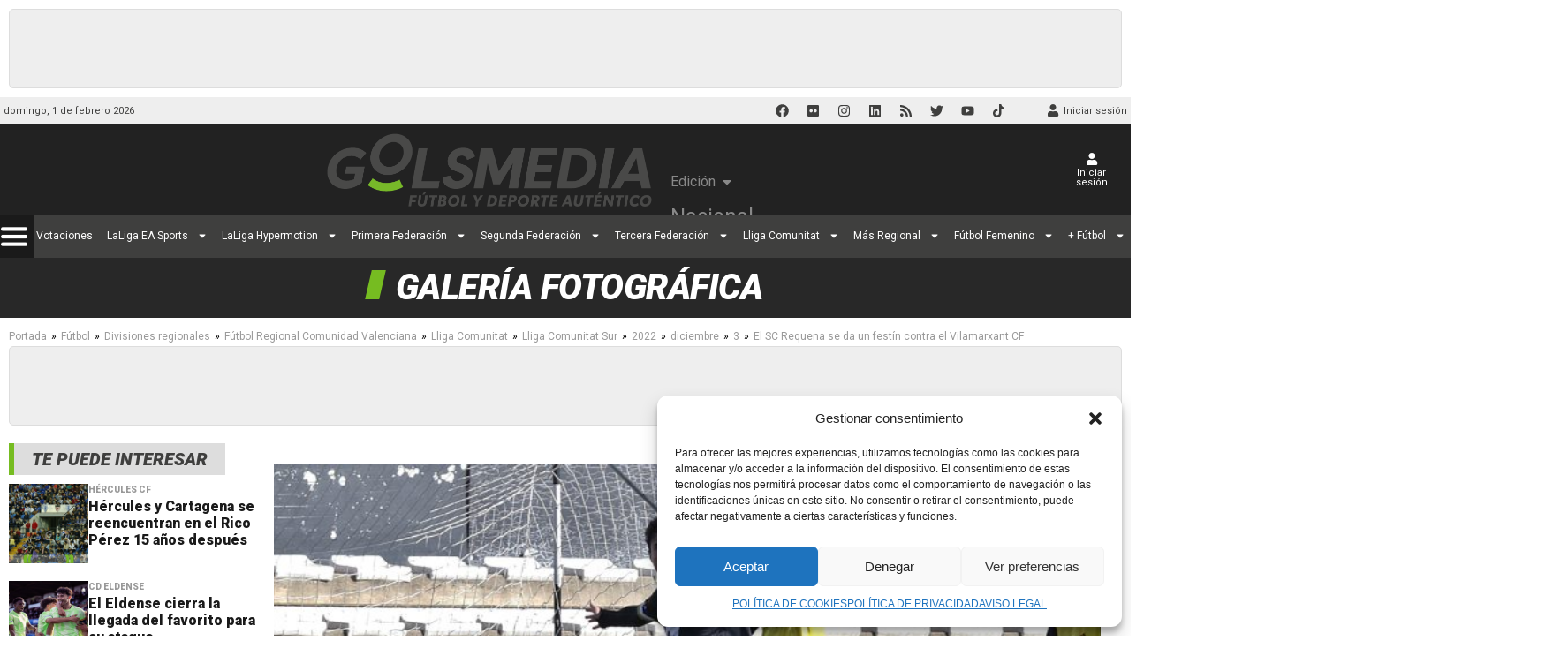

--- FILE ---
content_type: text/html; charset=utf-8
request_url: https://www.google.com/recaptcha/api2/aframe
body_size: -84
content:
<!DOCTYPE HTML><html><head><meta http-equiv="content-type" content="text/html; charset=UTF-8"></head><body><script nonce="Fw5WOCXHBvSDH-_HZfSp7w">/** Anti-fraud and anti-abuse applications only. See google.com/recaptcha */ try{var clients={'sodar':'https://pagead2.googlesyndication.com/pagead/sodar?'};window.addEventListener("message",function(a){try{if(a.source===window.parent){var b=JSON.parse(a.data);var c=clients[b['id']];if(c){var d=document.createElement('img');d.src=c+b['params']+'&rc='+(localStorage.getItem("rc::a")?sessionStorage.getItem("rc::b"):"");window.document.body.appendChild(d);sessionStorage.setItem("rc::e",parseInt(sessionStorage.getItem("rc::e")||0)+1);localStorage.setItem("rc::h",'1769908345065');}}}catch(b){}});window.parent.postMessage("_grecaptcha_ready", "*");}catch(b){}</script></body></html>

--- FILE ---
content_type: text/css; charset=utf-8
request_url: https://golsmedia.com/wp-content/uploads/elementor/css/post-544161.css?ver=1741302176
body_size: 3778
content:
.elementor-544161 .elementor-element.elementor-element-1328bbff{--display:flex;--flex-direction:row;--container-widget-width:initial;--container-widget-height:100%;--container-widget-flex-grow:1;--container-widget-align-self:stretch;--justify-content:center;--overflow:hidden;--background-transition:0.3s;}.elementor-544161 .elementor-element.elementor-element-1328bbff:not(.elementor-motion-effects-element-type-background), .elementor-544161 .elementor-element.elementor-element-1328bbff > .elementor-motion-effects-container > .elementor-motion-effects-layer{background-color:#282828;}.elementor-544161 .elementor-element.elementor-element-1328bbff, .elementor-544161 .elementor-element.elementor-element-1328bbff::before{--border-transition:0.3s;}.elementor-544161 .elementor-element.elementor-element-29e60325{--display:flex;--background-transition:0.3s;--padding-block-start:0px;--padding-block-end:0px;--padding-inline-start:0px;--padding-inline-end:0px;}.elementor-544161 .elementor-element.elementor-element-7ba18e73{text-align:center;}.elementor-544161 .elementor-element.elementor-element-7ba18e73 .elementor-heading-title{color:#FFFFFF;font-family:"Roboto", Sans-serif;font-size:40px;font-weight:900;text-transform:uppercase;font-style:italic;line-height:48px;letter-spacing:-0.5px;}.elementor-544161 .elementor-element.elementor-element-6019651d{--display:flex;--flex-direction:column;--container-widget-width:100%;--container-widget-height:initial;--container-widget-flex-grow:0;--container-widget-align-self:initial;--overflow:hidden;--background-transition:0.3s;}.elementor-544161 .elementor-element.elementor-element-70bb1a73 .jet-breadcrumbs__item > *{font-family:"Roboto", Sans-serif;font-size:12px;font-weight:400;}.elementor-544161 .elementor-element.elementor-element-70bb1a73 .jet-breadcrumbs__item-link{color:#999999;}.elementor-544161 .elementor-element.elementor-element-70bb1a73 .jet-breadcrumbs__item-link:hover{color:var( --e-global-color-accent );}.elementor-544161 .elementor-element.elementor-element-70bb1a73 .jet-breadcrumbs__item-target{color:var( --e-global-color-c37c411 );}.elementor-544161 .elementor-element.elementor-element-249acb4{--display:flex;--flex-direction:row;--container-widget-width:initial;--container-widget-height:100%;--container-widget-flex-grow:1;--container-widget-align-self:stretch;--gap:24px 24px;--flex-wrap:nowrap;--overflow:hidden;--background-transition:0.3s;}.elementor-544161 .elementor-element.elementor-element-7b6f8385{--display:flex;--flex-direction:column;--container-widget-width:100%;--container-widget-height:initial;--container-widget-flex-grow:0;--container-widget-align-self:initial;--background-transition:0.3s;--padding-block-start:0px;--padding-block-end:0px;--padding-inline-start:0px;--padding-inline-end:0px;}.elementor-544161 .elementor-element.elementor-element-84306e3 .elementor-heading-title{color:var( --e-global-color-secondary );font-family:"Roboto", Sans-serif;font-size:20px;font-weight:900;text-transform:uppercase;font-style:italic;}.elementor-544161 .elementor-element.elementor-element-84306e3 > .elementor-widget-container{padding:8px 20px 8px 20px;background-color:#DDDDDD;border-style:solid;border-width:0px 0px 0px 6px;border-color:var( --e-global-color-accent );}.elementor-544161 .elementor-element.elementor-element-84306e3{width:auto;max-width:auto;}.elementor-544161 .elementor-element.elementor-element-84306e3.elementor-element{--align-self:flex-start;}.elementor-544161 .elementor-element.elementor-element-53ea5cd > .elementor-widget-container{margin:-20px 0px 0px 0px;}.elementor-544161 .elementor-element.elementor-element-ccbe8be .elementor-heading-title{color:var( --e-global-color-secondary );font-family:"Roboto", Sans-serif;font-size:20px;font-weight:900;text-transform:uppercase;font-style:italic;}.elementor-544161 .elementor-element.elementor-element-ccbe8be > .elementor-widget-container{padding:8px 20px 8px 20px;background-color:#DDDDDD;border-style:solid;border-width:0px 0px 0px 6px;border-color:var( --e-global-color-accent );}.elementor-544161 .elementor-element.elementor-element-ccbe8be{width:auto;max-width:auto;}.elementor-544161 .elementor-element.elementor-element-ccbe8be.elementor-element{--align-self:flex-start;}.elementor-544161 .elementor-element.elementor-element-a5cee09 > .elementor-widget-container > .jet-listing-grid > .jet-listing-grid__items{--columns:1;}:is( .elementor-544161 .elementor-element.elementor-element-a5cee09 > .elementor-widget-container > .jet-listing-grid > .jet-listing-grid__items, .elementor-544161 .elementor-element.elementor-element-a5cee09 > .elementor-widget-container > .jet-listing-grid > .jet-listing-grid__slider > .jet-listing-grid__items > .slick-list > .slick-track, .elementor-544161 .elementor-element.elementor-element-a5cee09 > .elementor-widget-container > .jet-listing-grid > .jet-listing-grid__scroll-slider > .jet-listing-grid__items ) > .jet-listing-grid__item{padding-top:calc(12px / 2);padding-bottom:calc(12px / 2);}.elementor-544161 .elementor-element.elementor-element-7431996a{--display:flex;--flex-direction:column;--container-widget-width:100%;--container-widget-height:initial;--container-widget-flex-grow:0;--container-widget-align-self:initial;--gap:0px 0px;--background-transition:0.3s;--padding-block-start:0px;--padding-block-end:0px;--padding-inline-start:0px;--padding-inline-end:0px;}.elementor-544161 .elementor-element.elementor-element-474c614c{--display:flex;--flex-direction:column;--container-widget-width:100%;--container-widget-height:initial;--container-widget-flex-grow:0;--container-widget-align-self:initial;--justify-content:flex-end;--gap:6px 6px;--background-transition:0.3s;--padding-block-start:0px;--padding-block-end:0px;--padding-inline-start:0px;--padding-inline-end:0px;}.elementor-544161 .elementor-element.elementor-element-474c614c, .elementor-544161 .elementor-element.elementor-element-474c614c::before{--border-transition:0.3s;}.elementor-544161 .elementor-element.elementor-element-3603d03 > .elementor-widget-container{margin:0px 0px 24px 0px;}.elementor-544161 .elementor-element.elementor-element-66b1f3b img{width:100%;height:533px;object-fit:cover;object-position:center center;}.elementor-544161 .elementor-element.elementor-element-85f7956 .elementor-heading-title{color:#444444;font-family:"Verdana", Sans-serif;font-size:11px;font-weight:400;font-style:italic;}.elementor-544161 .elementor-element.elementor-element-85f7956 > .elementor-widget-container{margin:5px 0px 25px 0px;}.elementor-544161 .elementor-element.elementor-element-23854ac7 .elementor-heading-title{color:#FFFFFF;font-family:"Roboto", Sans-serif;font-size:50px;font-weight:900;text-shadow:0px 0px 5px rgba(0, 0, 0, 0.4);}.elementor-544161 .elementor-element.elementor-element-23854ac7 > .elementor-widget-container{padding:30px 30px 25px 30px;}body:not(.rtl) .elementor-544161 .elementor-element.elementor-element-23854ac7{left:0px;}body.rtl .elementor-544161 .elementor-element.elementor-element-23854ac7{right:0px;}.elementor-544161 .elementor-element.elementor-element-23854ac7{bottom:0px;}.elementor-544161 .elementor-element.elementor-element-2e2e37b5 .elementor-heading-title{color:#444444;font-family:"Verdana", Sans-serif;font-size:11px;font-weight:400;font-style:italic;}.elementor-544161 .elementor-element.elementor-element-2e2e37b5 > .elementor-widget-container{margin:5px 0px 25px 0px;}.elementor-544161 .elementor-element.elementor-element-78b466e > .elementor-widget-container{margin:0px 0px 24px 0px;}.elementor-544161 .elementor-element.elementor-element-54d089a2{--display:flex;--flex-direction:row;--container-widget-width:initial;--container-widget-height:100%;--container-widget-flex-grow:1;--container-widget-align-self:stretch;--gap:0px 0px;--background-transition:0.3s;--margin-block-start:30px;--margin-block-end:0px;--margin-inline-start:0px;--margin-inline-end:0px;--padding-block-start:0px;--padding-block-end:0px;--padding-inline-start:0px;--padding-inline-end:0px;}.elementor-544161 .elementor-element.elementor-element-165dffe{--display:flex;--background-transition:0.3s;--margin-block-start:0px;--margin-block-end:0px;--margin-inline-start:0px;--margin-inline-end:0px;--padding-block-start:0px;--padding-block-end:0px;--padding-inline-start:0px;--padding-inline-end:0px;}.elementor-544161 .elementor-element.elementor-element-7b291658{color:#000000;font-family:"Roboto", Sans-serif;font-size:14px;}.elementor-544161 .elementor-element.elementor-element-7b291658 > .elementor-widget-container{margin:0px 20px 0px 0px;}.elementor-544161 .elementor-element.elementor-element-50e6a2a{text-align:right;}.elementor-544161 .elementor-element.elementor-element-50e6a2a img{width:280px;}.elementor-544161 .elementor-element.elementor-element-54cb3a9c{--display:flex;--flex-direction:column;--container-widget-width:100%;--container-widget-height:initial;--container-widget-flex-grow:0;--container-widget-align-self:initial;--gap:0px 0px;--background-transition:0.3s;border-style:solid;--border-style:solid;border-width:0px 0px 0px 0px;--border-block-start-width:0px;--border-inline-end-width:0px;--border-block-end-width:0px;--border-inline-start-width:0px;border-color:#C0C0C0;--border-color:#C0C0C0;--padding-block-start:0px;--padding-block-end:10px;--padding-inline-start:10px;--padding-inline-end:10px;}.elementor-544161 .elementor-element.elementor-element-54cb3a9c, .elementor-544161 .elementor-element.elementor-element-54cb3a9c::before{--border-transition:0.3s;}.elementor-544161 .elementor-element.elementor-element-67e9cfd1{--display:flex;--gap:0px 0px;--background-transition:0.3s;--padding-block-start:0px;--padding-block-end:0px;--padding-inline-start:0px;--padding-inline-end:0px;}.elementor-544161 .elementor-element.elementor-element-57160ac2{text-align:center;}.elementor-544161 .elementor-element.elementor-element-57160ac2 img{width:120px;}.elementor-544161 .elementor-element.elementor-element-57160ac2 > .elementor-widget-container{padding:0px 0px 0px 0px;}.elementor-544161 .elementor-element.elementor-element-57160ac2:not( .elementor-widget-image ) .elementor-widget-container{-webkit-mask-image:url( https://golsmedia.com/wp-content/plugins/elementor/assets//mask-shapes/circle.svg );-webkit-mask-size:contain;-webkit-mask-position:center center;-webkit-mask-repeat:no-repeat;}.elementor-544161 .elementor-element.elementor-element-57160ac2.elementor-widget-image .elementor-widget-container img{-webkit-mask-image:url( https://golsmedia.com/wp-content/plugins/elementor/assets//mask-shapes/circle.svg );-webkit-mask-size:contain;-webkit-mask-position:center center;-webkit-mask-repeat:no-repeat;}.elementor-544161 .elementor-element.elementor-element-50eab6ef{text-align:center;}.elementor-544161 .elementor-element.elementor-element-50eab6ef .elementor-heading-title{color:var( --e-global-color-accent );font-family:"Roboto", Sans-serif;font-size:15px;font-weight:800;text-transform:uppercase;line-height:1.3em;}.elementor-544161 .elementor-element.elementor-element-50eab6ef > .elementor-widget-container{margin:8px 0px 0px 0px;}.elementor-544161 .elementor-element.elementor-element-78268776{text-align:center;}.elementor-544161 .elementor-element.elementor-element-78268776 .elementor-heading-title{color:var( --e-global-color-secondary );font-family:"Roboto", Sans-serif;font-size:15px;font-weight:700;line-height:1.3em;}.elementor-544161 .elementor-element.elementor-element-78268776 > .elementor-widget-container{margin:8px 0px 0px 0px;}.elementor-544161 .elementor-element.elementor-element-5cd5c91d{text-align:center;}.elementor-544161 .elementor-element.elementor-element-5cd5c91d .elementor-heading-title{color:var( --e-global-color-secondary );font-family:"Roboto", Sans-serif;font-size:15px;font-weight:700;line-height:1.3em;}.elementor-544161 .elementor-element.elementor-element-5cd5c91d > .elementor-widget-container{margin:8px 0px 0px 0px;}.elementor-544161 .elementor-element.elementor-element-2c9f71e0{text-align:center;}.elementor-544161 .elementor-element.elementor-element-2c9f71e0 .elementor-heading-title{color:var( --e-global-color-secondary );font-family:"Roboto", Sans-serif;font-size:15px;font-weight:700;text-transform:capitalize;line-height:1.3em;}.elementor-544161 .elementor-element.elementor-element-2c9f71e0 > .elementor-widget-container{margin:8px 0px 0px 0px;}.elementor-544161 .elementor-element.elementor-element-5264b951 .elementor-icon-list-items:not(.elementor-inline-items) .elementor-icon-list-item:not(:last-child){padding-bottom:calc(3px/2);}.elementor-544161 .elementor-element.elementor-element-5264b951 .elementor-icon-list-items:not(.elementor-inline-items) .elementor-icon-list-item:not(:first-child){margin-top:calc(3px/2);}.elementor-544161 .elementor-element.elementor-element-5264b951 .elementor-icon-list-items.elementor-inline-items .elementor-icon-list-item{margin-right:calc(3px/2);margin-left:calc(3px/2);}.elementor-544161 .elementor-element.elementor-element-5264b951 .elementor-icon-list-items.elementor-inline-items{margin-right:calc(-3px/2);margin-left:calc(-3px/2);}body.rtl .elementor-544161 .elementor-element.elementor-element-5264b951 .elementor-icon-list-items.elementor-inline-items .elementor-icon-list-item:after{left:calc(-3px/2);}body:not(.rtl) .elementor-544161 .elementor-element.elementor-element-5264b951 .elementor-icon-list-items.elementor-inline-items .elementor-icon-list-item:after{right:calc(-3px/2);}.elementor-544161 .elementor-element.elementor-element-5264b951 .elementor-icon-list-icon{width:14px;}.elementor-544161 .elementor-element.elementor-element-5264b951 .elementor-icon-list-icon i{font-size:14px;}.elementor-544161 .elementor-element.elementor-element-5264b951 .elementor-icon-list-icon svg{--e-icon-list-icon-size:14px;}.elementor-544161 .elementor-element.elementor-element-5264b951 .elementor-icon-list-item{font-family:"Roboto", Sans-serif;font-size:11px;font-weight:400;line-height:1.4em;}.elementor-544161 .elementor-element.elementor-element-5264b951 > .elementor-widget-container{margin:10px 0px 0px 0px;}.elementor-544161 .elementor-element.elementor-element-f22a545 .elementor-icon-list-items:not(.elementor-inline-items) .elementor-icon-list-item:not(:last-child){padding-bottom:calc(3px/2);}.elementor-544161 .elementor-element.elementor-element-f22a545 .elementor-icon-list-items:not(.elementor-inline-items) .elementor-icon-list-item:not(:first-child){margin-top:calc(3px/2);}.elementor-544161 .elementor-element.elementor-element-f22a545 .elementor-icon-list-items.elementor-inline-items .elementor-icon-list-item{margin-right:calc(3px/2);margin-left:calc(3px/2);}.elementor-544161 .elementor-element.elementor-element-f22a545 .elementor-icon-list-items.elementor-inline-items{margin-right:calc(-3px/2);margin-left:calc(-3px/2);}body.rtl .elementor-544161 .elementor-element.elementor-element-f22a545 .elementor-icon-list-items.elementor-inline-items .elementor-icon-list-item:after{left:calc(-3px/2);}body:not(.rtl) .elementor-544161 .elementor-element.elementor-element-f22a545 .elementor-icon-list-items.elementor-inline-items .elementor-icon-list-item:after{right:calc(-3px/2);}.elementor-544161 .elementor-element.elementor-element-f22a545 .elementor-icon-list-icon{width:14px;}.elementor-544161 .elementor-element.elementor-element-f22a545 .elementor-icon-list-icon i{font-size:14px;}.elementor-544161 .elementor-element.elementor-element-f22a545 .elementor-icon-list-icon svg{--e-icon-list-icon-size:14px;}.elementor-544161 .elementor-element.elementor-element-f22a545 .elementor-icon-list-item{font-family:"Roboto", Sans-serif;font-size:11px;font-weight:400;line-height:1.4em;}.elementor-544161 .elementor-element.elementor-element-f22a545 > .elementor-widget-container{margin:10px 0px 0px 0px;}.elementor-544161 .elementor-element.elementor-element-c06639b{--alignment:center;--grid-side-margin:10px;--grid-column-gap:10px;--grid-row-gap:10px;--grid-bottom-margin:10px;--e-share-buttons-primary-color:#EEEEEE;--e-share-buttons-secondary-color:var( --e-global-color-secondary );}.elementor-544161 .elementor-element.elementor-element-c06639b > .elementor-widget-container{margin:12px 0px 12px 0px;}.elementor-544161 .elementor-element.elementor-element-a05bd7f > .elementor-widget-container{margin:20px 0px 0px 0px;}.elementor-544161 .elementor-element.elementor-element-38c969c > .elementor-widget-container{padding:20px 0px 0px 0px;}.elementor-544161 .elementor-element.elementor-element-46e919e9 .jet-listing-dynamic-terms{text-align:left;}.elementor-544161 .elementor-element.elementor-element-46e919e9 .jet-listing-dynamic-terms__link{font-family:"Roboto", Sans-serif;font-size:10px;font-weight:700;text-transform:uppercase;background-color:#2B2B2B;color:#FFFFFF;padding:4px 8px 4px 8px;}.elementor-544161 .elementor-element.elementor-element-46e919e9 .jet-listing-dynamic-terms__link:hover{background-color:var( --e-global-color-accent );color:#FFFFFF;}.elementor-544161 .elementor-element.elementor-element-46e919e9 .jet-listing-dynamic-terms__delimiter{margin-right:5px;}.elementor-544161 .elementor-element.elementor-element-46e919e9 .jet-listing-dynamic-terms__prefix{font-family:"Roboto", Sans-serif;font-size:12px;font-weight:900;text-transform:uppercase;color:#111111;}.elementor-544161 .elementor-element.elementor-element-46e919e9 > .elementor-widget-container{margin:40px 0px 20px 0px;}.elementor-544161 .elementor-element.elementor-element-162f9364{--display:flex;--flex-direction:column;--container-widget-width:100%;--container-widget-height:initial;--container-widget-flex-grow:0;--container-widget-align-self:initial;--background-transition:0.3s;}@media(max-width:1023px){.elementor-544161 .elementor-element.elementor-element-249acb4{--flex-wrap:wrap;}.elementor-544161 .elementor-element.elementor-element-7b6f8385.e-con{--order:99999 /* order end hack */;}.elementor-544161 .elementor-element.elementor-element-a5cee09 > .elementor-widget-container > .jet-listing-grid > .jet-listing-grid__items{--columns:2;}:is( .elementor-544161 .elementor-element.elementor-element-a5cee09 > .elementor-widget-container > .jet-listing-grid > .jet-listing-grid__items, .elementor-544161 .elementor-element.elementor-element-a5cee09 > .elementor-widget-container > .jet-listing-grid > .jet-listing-grid__slider > .jet-listing-grid__items > .slick-list > .slick-track, .elementor-544161 .elementor-element.elementor-element-a5cee09 > .elementor-widget-container > .jet-listing-grid > .jet-listing-grid__scroll-slider > .jet-listing-grid__items ) > .jet-listing-grid__item{padding-left:calc(12px / 2);padding-right:calc(12px / 2);padding-top:calc(0px / 2);padding-bottom:calc(0px / 2);}:is( .elementor-544161 .elementor-element.elementor-element-a5cee09 > .elementor-widget-container > .jet-listing-grid, .elementor-544161 .elementor-element.elementor-element-a5cee09 > .elementor-widget-container > .jet-listing-grid > .jet-listing-grid__slider, .elementor-544161 .elementor-element.elementor-element-a5cee09 > .elementor-widget-container > .jet-listing-grid > .jet-listing-grid__scroll-slider ) > .jet-listing-grid__items{margin-left:calc(-12px / 2);margin-right:calc(-12px / 2);width:calc(100% + 12px);}.elementor-544161 .elementor-element.elementor-element-66b1f3b img{height:350px;}.elementor-544161 .elementor-element.elementor-element-23854ac7 .elementor-heading-title{font-size:38px;}.elementor-544161 .elementor-element.elementor-element-23854ac7 > .elementor-widget-container{padding:20px 20px 20px 20px;}.elementor-544161 .elementor-element.elementor-element-50e6a2a img{width:240px;}.elementor-544161 .elementor-element.elementor-element-54cb3a9c{--flex-direction:column;--container-widget-width:100%;--container-widget-height:initial;--container-widget-flex-grow:0;--container-widget-align-self:initial;} .elementor-544161 .elementor-element.elementor-element-c06639b{--grid-side-margin:5px;--grid-column-gap:5px;--grid-row-gap:5px;--grid-bottom-margin:5px;}}@media(max-width:767px){.elementor-544161 .elementor-element.elementor-element-7ba18e73 .elementor-heading-title{font-size:22px;line-height:1em;}.elementor-544161 .elementor-element.elementor-element-6019651d{--padding-block-start:10px;--padding-block-end:10px;--padding-inline-start:0px;--padding-inline-end:0px;}.elementor-544161 .elementor-element.elementor-element-70bb1a73 .jet-breadcrumbs__item > *{font-size:12px;line-height:1.3em;}.elementor-544161 .elementor-element.elementor-element-70bb1a73 > .elementor-widget-container{margin:0px 20px 0px 20px;}.elementor-544161 .elementor-element.elementor-element-249acb4{--padding-block-start:0px;--padding-block-end:0px;--padding-inline-start:0px;--padding-inline-end:0px;}.elementor-544161 .elementor-element.elementor-element-7b6f8385{--flex-wrap:nowrap;}.elementor-544161 .elementor-element.elementor-element-84306e3 > .elementor-widget-container{margin:0px 20px 0px 20px;}.elementor-544161 .elementor-element.elementor-element-53ea5cd > .elementor-widget-container{margin:0px 20px 0px 20px;}.elementor-544161 .elementor-element.elementor-element-ccbe8be > .elementor-widget-container{margin:0px 20px 0px 20px;}.elementor-544161 .elementor-element.elementor-element-a5cee09 > .elementor-widget-container > .jet-listing-grid > .jet-listing-grid__items{--columns:1;}:is( .elementor-544161 .elementor-element.elementor-element-a5cee09 > .elementor-widget-container > .jet-listing-grid > .jet-listing-grid__items, .elementor-544161 .elementor-element.elementor-element-a5cee09 > .elementor-widget-container > .jet-listing-grid > .jet-listing-grid__slider > .jet-listing-grid__items > .slick-list > .slick-track, .elementor-544161 .elementor-element.elementor-element-a5cee09 > .elementor-widget-container > .jet-listing-grid > .jet-listing-grid__scroll-slider > .jet-listing-grid__items ) > .jet-listing-grid__item{padding-top:calc(12px / 2);padding-bottom:calc(12px / 2);}.elementor-544161 .elementor-element.elementor-element-a5cee09 > .elementor-widget-container{margin:0px 20px 0px 20px;}.elementor-544161 .elementor-element.elementor-element-474c614c{--gap:6px 6px;}.elementor-544161 .elementor-element.elementor-element-66b1f3b img{height:220px;}.elementor-544161 .elementor-element.elementor-element-85f7956 .elementor-heading-title{line-height:1.3em;}.elementor-544161 .elementor-element.elementor-element-85f7956 > .elementor-widget-container{margin:5px 0px 5px 0px;padding:0px 20px 0px 20px;}.elementor-544161 .elementor-element.elementor-element-23854ac7 .elementor-heading-title{font-size:22px;line-height:1.3em;}.elementor-544161 .elementor-element.elementor-element-23854ac7 > .elementor-widget-container{padding:0px 20px 0px 20px;}.elementor-544161 .elementor-element.elementor-element-2e2e37b5 .elementor-heading-title{line-height:1.3em;}.elementor-544161 .elementor-element.elementor-element-2e2e37b5 > .elementor-widget-container{padding:0px 20px 0px 20px;}.elementor-544161 .elementor-element.elementor-element-54d089a2{--padding-block-start:0px;--padding-block-end:0px;--padding-inline-start:20px;--padding-inline-end:20px;}.elementor-544161 .elementor-element.elementor-element-7b291658{font-size:16px;line-height:1.5em;}.elementor-544161 .elementor-element.elementor-element-54cb3a9c{--flex-direction:row;--container-widget-width:calc( ( 1 - var( --container-widget-flex-grow ) ) * 100% );--container-widget-height:100%;--container-widget-flex-grow:1;--container-widget-align-self:stretch;--align-items:center;border-width:1px 0px 1px 0px;--border-block-start-width:1px;--border-inline-end-width:0px;--border-block-end-width:1px;--border-inline-start-width:0px;--margin-block-start:0px;--margin-block-end:12px;--margin-inline-start:0px;--margin-inline-end:0px;--padding-block-start:10px;--padding-block-end:10px;--padding-inline-start:0px;--padding-inline-end:0px;}.elementor-544161 .elementor-element.elementor-element-54cb3a9c.e-con{--order:-99999 /* order start hack */;}.elementor-544161 .elementor-element.elementor-element-67e9cfd1{--width:calc( 100% - 60px );--gap:0px 0px;}.elementor-544161 .elementor-element.elementor-element-57160ac2{text-align:left;}.elementor-544161 .elementor-element.elementor-element-57160ac2 img{width:60px;}.elementor-544161 .elementor-element.elementor-element-50eab6ef{text-align:left;width:100%;max-width:100%;}.elementor-544161 .elementor-element.elementor-element-50eab6ef > .elementor-widget-container{margin:0px 0px 0px 0px;}.elementor-544161 .elementor-element.elementor-element-78268776{text-align:left;width:100%;max-width:100%;}.elementor-544161 .elementor-element.elementor-element-78268776 > .elementor-widget-container{margin:0px 0px 0px 0px;}.elementor-544161 .elementor-element.elementor-element-5cd5c91d{text-align:left;width:100%;max-width:100%;}.elementor-544161 .elementor-element.elementor-element-5cd5c91d > .elementor-widget-container{margin:0px 0px 0px 0px;}.elementor-544161 .elementor-element.elementor-element-2c9f71e0{text-align:left;width:100%;max-width:100%;}.elementor-544161 .elementor-element.elementor-element-2c9f71e0 > .elementor-widget-container{margin:2px 0px 0px 0px;}.elementor-544161 .elementor-element.elementor-element-5264b951{width:100%;max-width:100%;}.elementor-544161 .elementor-element.elementor-element-f22a545{width:100%;max-width:100%;} .elementor-544161 .elementor-element.elementor-element-c06639b{--grid-side-margin:5px;--grid-column-gap:5px;--grid-row-gap:5px;--grid-bottom-margin:5px;}.elementor-544161 .elementor-element.elementor-element-c06639b{--grid-side-margin:5px;--grid-column-gap:5px;--grid-row-gap:5px;--grid-bottom-margin:5px;}.elementor-544161 .elementor-element.elementor-element-c06639b .elementor-share-btn{font-size:calc(0.8px * 10);}.elementor-544161 .elementor-element.elementor-element-c06639b .elementor-share-btn__icon{--e-share-buttons-icon-size:2.2em;}.elementor-544161 .elementor-element.elementor-element-c06639b > .elementor-widget-container{margin:12px 0px 0px 0px;}.elementor-544161 .elementor-element.elementor-element-46e919e9 > .elementor-widget-container{padding:0px 20px 0px 20px;}}@media(min-width:768px){.elementor-544161 .elementor-element.elementor-element-7b6f8385{--width:300px;}.elementor-544161 .elementor-element.elementor-element-7431996a{--width:calc( 100% - 324px );}.elementor-544161 .elementor-element.elementor-element-54cb3a9c{--width:220px;}}@media(max-width:1023px) and (min-width:768px){.elementor-544161 .elementor-element.elementor-element-7b6f8385{--width:100%;}.elementor-544161 .elementor-element.elementor-element-7431996a{--width:100%;}.elementor-544161 .elementor-element.elementor-element-54cb3a9c{--width:160px;}}/* Start custom CSS for heading, class: .elementor-element-7ba18e73 */.elementor-544161 .elementor-element.elementor-element-7ba18e73 .elementor-heading-title:before {content:"";
    display:inline-block;
    width: 16px;
    height: 33px;
    margin-right: 15px;
    background-color: #76bc21;
    transform: skew(-13deg);
}
@media only screen and (max-width:767px){
    .elementor-544161 .elementor-element.elementor-element-7ba18e73 .elementor-heading-title:before {content:"";
    display:inline-block;
    width: 10px;
    height: 18px;
    margin-right: 10px;
    background-color: #76bc21;
    transform: skew(-13deg);
}
}/* End custom CSS */
/* Start custom CSS for theme-post-featured-image, class: .elementor-element-66b1f3b */.elementor-544161 .elementor-element.elementor-element-66b1f3b .elementor-widget-container:before{
    content: "";
    position: absolute;
    right: 0;
    bottom: 0;
    left: 0;
    height: 200px; /* Altura de la sombra */
    background: linear-gradient(to bottom, transparent 50%, rgba(0, 0, 0, 0.8) 100%);
    
}/* End custom CSS */
/* Start custom CSS for theme-post-title, class: .elementor-element-23854ac7 */@media only screen and (max-width:767px) { 
    .elementor-544161 .elementor-element.elementor-element-23854ac7{position:relative;}
    .elementor-544161 .elementor-element.elementor-element-23854ac7 h1{ color: #000000 !important;
    text-shadow: 0px 0px 0px rgba(0, 0, 0, 0) !important;} }/* End custom CSS */
/* Start custom CSS for container, class: .elementor-element-165dffe */.elementor-544161 .elementor-element.elementor-element-165dffe{width: calc( 100% - 220px ) ;}
@media only screen and (min-width:767px) and (max-width:1023px){.elementor-544161 .elementor-element.elementor-element-165dffe{width: calc( 100% - 160px ) ;}}
@media only screen and (max-width:768px){.elementor-544161 .elementor-element.elementor-element-165dffe{width: 100%;}}/* End custom CSS */

--- FILE ---
content_type: text/css; charset=utf-8
request_url: https://golsmedia.com/wp-content/uploads/elementor/css/post-544185.css?ver=1741302176
body_size: 788
content:
.elementor-544185 .elementor-element.elementor-element-669bc8d{--display:flex;--flex-direction:row;--container-widget-width:calc( ( 1 - var( --container-widget-flex-grow ) ) * 100% );--container-widget-height:100%;--container-widget-flex-grow:1;--container-widget-align-self:stretch;--align-items:flex-start;--gap:10px 10px;--flex-wrap:nowrap;--background-transition:0.3s;--padding-block-start:0px;--padding-block-end:0px;--padding-inline-start:0px;--padding-inline-end:0px;}.elementor-544185 .elementor-element.elementor-element-7d98a5b{text-align:left;}.elementor-544185 .elementor-element.elementor-element-7d98a5b img{width:90px;height:90px;object-fit:cover;object-position:center center;}.elementor-544185 .elementor-element.elementor-element-7d98a5b > .elementor-widget-container{margin:0px 0px 0px 0px;}.elementor-544185 .elementor-element.elementor-element-7d98a5b.elementor-element{--align-self:flex-start;}.elementor-544185 .elementor-element.elementor-element-b762e35{--display:flex;--min-height:100%;--gap:0px 0px;--background-transition:0.3s;--padding-block-start:0px;--padding-block-end:0px;--padding-inline-start:0px;--padding-inline-end:0px;}.elementor-544185 .elementor-element.elementor-element-b762e35.e-con{--align-self:stretch;}.elementor-544185 .elementor-element.elementor-element-1f4b91a .jet-listing-dynamic-terms{text-align:left;}.elementor-544185 .elementor-element.elementor-element-1f4b91a .jet-listing-dynamic-terms__link{font-family:"Roboto", Sans-serif;font-size:10px;font-weight:900;text-transform:uppercase;line-height:10px;color:var( --e-global-color-c37c411 );padding:0px 0px 0px 0px;margin:0px 0px 0px 0px;}.elementor-544185 .elementor-element.elementor-element-1f4b91a > .elementor-widget-container{margin:-5px 0px 0px 0px;padding:0px 5px 0px 0px;}.elementor-544185 .elementor-element.elementor-element-1f4b91a.elementor-element{--order:-99999 /* order start hack */;}.elementor-544185 .elementor-element.elementor-element-01c5dd5 .elementor-heading-title{color:var( --e-global-color-d85a0a2 );font-family:"Roboto", Sans-serif;font-size:16px;font-weight:900;line-height:19px;}@media(max-width:1023px){.elementor-544185 .elementor-element.elementor-element-669bc8d{--flex-direction:row;--container-widget-width:initial;--container-widget-height:100%;--container-widget-flex-grow:1;--container-widget-align-self:stretch;--flex-wrap:nowrap;}.elementor-544185 .elementor-element.elementor-element-7d98a5b{text-align:left;}.elementor-544185 .elementor-element.elementor-element-7d98a5b img{width:95px;height:95px;object-fit:cover;object-position:center center;}.elementor-544185 .elementor-element.elementor-element-b762e35{--flex-direction:column;--container-widget-width:100%;--container-widget-height:initial;--container-widget-flex-grow:0;--container-widget-align-self:initial;--flex-wrap:wrap;--align-content:flex-start;}.elementor-544185 .elementor-element.elementor-element-01c5dd5 .elementor-heading-title{font-size:16px;}}@media(max-width:767px){.elementor-544185 .elementor-element.elementor-element-b762e35{--flex-direction:column;--container-widget-width:100%;--container-widget-height:initial;--container-widget-flex-grow:0;--container-widget-align-self:initial;--justify-content:flex-start;--gap:0px 0px;--margin-block-start:0px;--margin-block-end:0px;--margin-inline-start:0px;--margin-inline-end:0px;--padding-block-start:0px;--padding-block-end:0px;--padding-inline-start:0px;--padding-inline-end:0px;}.elementor-544185 .elementor-element.elementor-element-b762e35.e-con{--align-self:flex-start;}.elementor-544185 .elementor-element.elementor-element-1f4b91a > .elementor-widget-container{margin:-4px 0px 0px 0px;}}/* Start custom CSS for container, class: .elementor-element-b762e35 */.elementor-544185 .elementor-element.elementor-element-b762e35{position:relative !important;
        width: calc( 100% - 105px );
    }/* End custom CSS */

--- FILE ---
content_type: text/css; charset=utf-8
request_url: https://golsmedia.com/wp-content/cache/autoptimize/autoptimize_single_90cf96a4000d6b857bd3fe5589f3fb66.php
body_size: 1290
content:
.elementor-544164 .elementor-element.elementor-element-90e63a3{--display:flex;--flex-direction:column;--container-widget-width:calc((1 - var(--container-widget-flex-grow))*100%);--container-widget-height:initial;--container-widget-flex-grow:0;--container-widget-align-self:initial;--justify-content:center;--align-items:center;--gap:0px 0px;--background-transition:.3s;--padding-block-start:0px;--padding-block-end:0px;--padding-inline-start:0px;--padding-inline-end:0px}.elementor-544164 .elementor-element.elementor-element-90e63a3:not(.elementor-motion-effects-element-type-background),.elementor-544164 .elementor-element.elementor-element-90e63a3>.elementor-motion-effects-container>.elementor-motion-effects-layer{background-color:var(--e-global-color-secondary)}.elementor-544164 .elementor-element.elementor-element-90e63a3,.elementor-544164 .elementor-element.elementor-element-90e63a3:before{--border-transition:.3s}.elementor-544164 .elementor-element.elementor-element-4f9648b{--display:flex;--flex-direction:row;--container-widget-width:calc((1 - var(--container-widget-flex-grow))*100%);--container-widget-height:100%;--container-widget-flex-grow:1;--container-widget-align-self:stretch;--align-items:center;--gap:0px 20px;--background-transition:.3s;--padding-block-start:0px;--padding-block-end:0px;--padding-inline-start:0px;--padding-inline-end:0px}.elementor-544164 .elementor-element.elementor-element-ae0204c{--display:flex;--gap:0px 0px;--background-transition:.3s;box-shadow:3px 3px 5px 0px rgba(0,0,0,.3);--padding-block-start:0px;--padding-block-end:0px;--padding-inline-start:0px;--padding-inline-end:0px;--z-index:9999}.elementor-544164 .elementor-element.elementor-element-927ecb7{--display:flex;--background-transition:.3s;border-style:solid;--border-style:solid;border-width:3px 0 0;--border-block-start-width:3px;--border-inline-end-width:0px;--border-block-end-width:0px;--border-inline-start-width:0px;border-color:var(--e-global-color-accent);--border-color:var(--e-global-color-accent);--padding-block-start:0px;--padding-block-end:0px;--padding-inline-start:0px;--padding-inline-end:0px}.elementor-544164 .elementor-element.elementor-element-927ecb7:not(.elementor-motion-effects-element-type-background),.elementor-544164 .elementor-element.elementor-element-927ecb7>.elementor-motion-effects-container>.elementor-motion-effects-layer{background-color:#2b2b2b}.elementor-544164 .elementor-element.elementor-element-927ecb7,.elementor-544164 .elementor-element.elementor-element-927ecb7:before{--border-transition:.3s}.elementor-544164 .elementor-element.elementor-element-f9ddd38 .elementor-nav-menu .elementor-item{font-family:"Roboto",Sans-serif;font-size:12px;font-weight:400}.elementor-544164 .elementor-element.elementor-element-f9ddd38 .elementor-nav-menu--main .elementor-item{color:#fff;fill:#fff;padding-left:12px;padding-right:12px;padding-top:12px;padding-bottom:12px}.elementor-544164 .elementor-element.elementor-element-f9ddd38 .elementor-nav-menu--main .elementor-item:hover,.elementor-544164 .elementor-element.elementor-element-f9ddd38 .elementor-nav-menu--main .elementor-item.elementor-item-active,.elementor-544164 .elementor-element.elementor-element-f9ddd38 .elementor-nav-menu--main .elementor-item.highlighted,.elementor-544164 .elementor-element.elementor-element-f9ddd38 .elementor-nav-menu--main .elementor-item:focus{color:var(--e-global-color-accent);fill:var(--e-global-color-accent)}.elementor-544164 .elementor-element.elementor-element-f9ddd38 .elementor-nav-menu--main .elementor-item.elementor-item-active{color:#fff}.elementor-544164 .elementor-element.elementor-element-f9ddd38{--e-nav-menu-horizontal-menu-item-margin:calc(0px/2)}.elementor-544164 .elementor-element.elementor-element-f9ddd38 .elementor-nav-menu--main:not(.elementor-nav-menu--layout-horizontal) .elementor-nav-menu>li:not(:last-child){margin-bottom:0}.elementor-544164 .elementor-element.elementor-element-f9ddd38>.elementor-widget-container{border-style:solid;border-width:0 0 1px;border-color:var(--e-global-color-d85a0a2)}.elementor-544164 .elementor-element.elementor-element-549d2a7{--display:flex;--background-transition:.3s;border-style:solid;--border-style:solid;border-width:0 0 1px;--border-block-start-width:0px;--border-inline-end-width:0px;--border-block-end-width:1px;--border-inline-start-width:0px;border-color:#3f3f3e;--border-color:#3f3f3e}.elementor-544164 .elementor-element.elementor-element-549d2a7:not(.elementor-motion-effects-element-type-background),.elementor-544164 .elementor-element.elementor-element-549d2a7>.elementor-motion-effects-container>.elementor-motion-effects-layer{background-color:#2b2b2b}.elementor-544164 .elementor-element.elementor-element-549d2a7,.elementor-544164 .elementor-element.elementor-element-549d2a7:before{--border-transition:.3s}.elementor-544164 .elementor-element.elementor-element-86dea0b{--n-menu-dropdown-content-max-width:fit-content;--n-menu-heading-justify-content:center;--n-menu-title-flex-grow:initial;--n-menu-title-justify-content:initial;--n-menu-title-justify-content-mobile:center;--n-menu-open-animation-duration:.5s;--n-menu-toggle-icon-wrapper-animation-duration:.5s;--n-menu-heading-wrap:wrap;--n-menu-heading-overflow-x:initial;--n-menu-title-space-between:0px;--n-menu-title-distance-from-content:0px;--n-menu-title-transition:.3s;--n-menu-title-padding:12px 8px;--n-menu-icon-size:30px;--n-menu-dropdown-indicator-size:30px;--n-menu-dropdown-indicator-space:0px;--n-menu-toggle-icon-size:20px;--n-menu-toggle-icon-hover-duration:.5s;--n-menu-toggle-icon-distance-from-dropdown:0px}.elementor-544164 .elementor-element.elementor-element-86dea0b>.elementor-widget-container>.e-n-menu>.e-n-menu-wrapper>.e-n-menu-heading>.e-n-menu-title:not(.e-current):not(:hover){background-color:var(--e-global-color-d85a0a2)}.elementor-544164 .elementor-element.elementor-element-86dea0b>.elementor-widget-container>.e-n-menu>.e-n-menu-wrapper>.e-n-menu-heading>.e-n-menu-title:hover:not(.e-current){background-color:var(--e-global-color-accent)}.elementor-544164 .elementor-element.elementor-element-86dea0b>.elementor-widget-container>.e-n-menu>.e-n-menu-wrapper>.e-n-menu-heading>.e-n-menu-title.e-current{background-color:var(--e-global-color-accent)}.elementor-544164 .elementor-element.elementor-element-760fbde .elementor-menu-toggle{margin:0 auto}.elementor-544164 .elementor-element.elementor-element-760fbde .elementor-nav-menu .elementor-item{font-family:"Roboto",Sans-serif;font-size:12px;font-weight:400}.elementor-544164 .elementor-element.elementor-element-760fbde .elementor-nav-menu--main .elementor-item{color:#fff;fill:#fff;padding-left:8px;padding-right:8px}.elementor-544164 .elementor-element.elementor-element-760fbde .elementor-nav-menu--main .elementor-item:hover,.elementor-544164 .elementor-element.elementor-element-760fbde .elementor-nav-menu--main .elementor-item.elementor-item-active,.elementor-544164 .elementor-element.elementor-element-760fbde .elementor-nav-menu--main .elementor-item.highlighted,.elementor-544164 .elementor-element.elementor-element-760fbde .elementor-nav-menu--main .elementor-item:focus{color:#fff;fill:#fff}.elementor-544164 .elementor-element.elementor-element-760fbde .elementor-nav-menu--main:not(.e--pointer-framed) .elementor-item:before,.elementor-544164 .elementor-element.elementor-element-760fbde .elementor-nav-menu--main:not(.e--pointer-framed) .elementor-item:after{background-color:#76bc21}.elementor-544164 .elementor-element.elementor-element-760fbde .e--pointer-framed .elementor-item:before,.elementor-544164 .elementor-element.elementor-element-760fbde .e--pointer-framed .elementor-item:after{border-color:#76bc21}.elementor-544164 .elementor-element.elementor-element-760fbde .elementor-nav-menu--main .elementor-item.elementor-item-active{color:#fff}.elementor-544164 .elementor-element.elementor-element-760fbde{--e-nav-menu-horizontal-menu-item-margin:calc(0px/2)}.elementor-544164 .elementor-element.elementor-element-760fbde .elementor-nav-menu--main:not(.elementor-nav-menu--layout-horizontal) .elementor-nav-menu>li:not(:last-child){margin-bottom:0}.elementor-544164 .elementor-element.elementor-element-c31bd08{--display:flex;--justify-content:center;--gap:0px 0px;--background-transition:.3s;border-style:solid;--border-style:solid;border-width:0 0 1px;--border-block-start-width:0px;--border-inline-end-width:0px;--border-block-end-width:1px;--border-inline-start-width:0px;border-color:#ccc;--border-color:#ccc;--padding-block-start:0px;--padding-block-end:0px;--padding-inline-start:0px;--padding-inline-end:0px}.elementor-544164 .elementor-element.elementor-element-c31bd08:not(.elementor-motion-effects-element-type-background),.elementor-544164 .elementor-element.elementor-element-c31bd08>.elementor-motion-effects-container>.elementor-motion-effects-layer{background-color:#eee}.elementor-544164 .elementor-element.elementor-element-c31bd08,.elementor-544164 .elementor-element.elementor-element-c31bd08:before{--border-transition:.3s}.elementor-544164 .elementor-element.elementor-element-1a967f5 .elementor-nav-menu .elementor-item{font-family:"Roboto",Sans-serif;font-weight:400}.elementor-544164 .elementor-element.elementor-element-1a967f5 .elementor-nav-menu--main .elementor-item{color:var(--e-global-color-secondary);fill:var(--e-global-color-secondary);padding-left:4px;padding-right:4px;padding-top:12px;padding-bottom:12px}.elementor-544164 .elementor-element.elementor-element-1a967f5 .elementor-nav-menu--main .elementor-item.elementor-item-active{color:var(--e-global-color-d85a0a2)}.elementor-544164 .elementor-element.elementor-element-1a967f5{--e-nav-menu-divider-content:"";--e-nav-menu-divider-style:solid;--e-nav-menu-divider-width:1px;--e-nav-menu-divider-color:var(--e-global-color-d85a0a2);--e-nav-menu-horizontal-menu-item-margin:calc(10px/2)}.elementor-544164 .elementor-element.elementor-element-1a967f5 .elementor-nav-menu--main:not(.elementor-nav-menu--layout-horizontal) .elementor-nav-menu>li:not(:last-child){margin-bottom:10px}.elementor-544164 .elementor-element.elementor-element-4eabf66{text-align:center}.elementor-544164 .elementor-element.elementor-element-4eabf66 .elementor-heading-title{color:#fff;font-family:"Roboto",Sans-serif;font-size:12px;font-weight:700;text-transform:uppercase;line-height:1.5em}.elementor-544164 .elementor-element.elementor-element-4eabf66>.elementor-widget-container{padding:15px;background-color:var(--e-global-color-secondary)}@media(max-width:767px){.elementor-544164 .elementor-element.elementor-element-1a967f5 .elementor-nav-menu .elementor-item{font-size:12px;line-height:1.3em}.elementor-544164 .elementor-element.elementor-element-1a967f5 .elementor-nav-menu--main .elementor-item{padding-left:4px;padding-right:4px;padding-top:16px;padding-bottom:16px}.elementor-544164 .elementor-element.elementor-element-1a967f5{--e-nav-menu-horizontal-menu-item-margin:calc(10px/2)}.elementor-544164 .elementor-element.elementor-element-1a967f5 .elementor-nav-menu--main:not(.elementor-nav-menu--layout-horizontal) .elementor-nav-menu>li:not(:last-child){margin-bottom:10px}}@media(min-width:768px){.elementor-544164 .elementor-element.elementor-element-ae0204c{--width:100vw}}

--- FILE ---
content_type: application/x-javascript; charset=utf-8
request_url: https://golsmedia.com/wp-content/plugins/age-gate/public/js/age-gate-shortcode.js
body_size: 2262
content:
!function(e){function t(n){if(r[n])return r[n].exports;var a=r[n]={i:n,l:!1,exports:{}};return e[n].call(a.exports,a,a.exports,t),a.l=!0,a.exports}var r={};t.m=e,t.c=r,t.d=function(e,r,n){t.o(e,r)||Object.defineProperty(e,r,{configurable:!1,enumerable:!0,get:n})},t.n=function(e){var r=e&&e.__esModule?function(){return e.default}:function(){return e};return t.d(r,"a",r),r},t.o=function(e,t){return Object.prototype.hasOwnProperty.call(e,t)},t.p="/",t(t.s=16)}({16:function(e,t,r){"use strict";function n(e,t){if(!(e instanceof t))throw new TypeError("Cannot call a class as a function")}var a=function(){function e(e,t){for(var r=0;r<t.length;r++){var n=t[r];n.enumerable=n.enumerable||!1,n.configurable=!0,"value"in n&&(n.writable=!0),Object.defineProperty(e,n.key,n)}}return function(t,r,n){return r&&e(t.prototype,r),n&&e(t,n),t}}(),o=r(17),i=function(e){return e&&e.__esModule?e:{default:e}}(o),c=function(){function e(){n(this,e),this.formUpdate=this.formUpdate.bind(this),this.formSubmit=this.formSubmit.bind(this),this.checkShortcodes=this.checkShortcodes.bind(this),this.ajaxEvents=this.ajaxEvents.bind(this),this.init()}return a(e,[{key:"init",value:function(){this.ajaxEvents(),jQuery("body").on("click",'.age-gate-sc-form button[name="age_gate[confirm]"]',this.formUpdate),jQuery(".age-gate-sc-form").on("submit",this.formSubmit),window.addEventListener("DOMContentLoaded",this.checkShortcodes)}},{key:"formUpdate",value:function(e){jQuery(e.target).closest(".age-gate-sc-form").find('input[name="confirm_action"]').val(e.target.classList.contains("age-gate-submit-yes")?1:0)}},{key:"ajaxEvents",value:function(){var e=window.XMLHttpRequest.prototype.send,t=this;window.XMLHttpRequest.prototype.send=function(){var r=this,n=window.setInterval(function(){4==r.readyState&&(t.checkShortcodes(),clearInterval(n))},1);return e.apply(this,[].slice.call(arguments))}}},{key:"checkShortcodes",value:function(){var e=i.default.get("age_gate"),t=i.default.get("age_gate_failed"),r=age_gate_params,n=r.settings.rechallenge,a=r.errors.failed;(!n||e&&!navigator.userAgent.match(/bot|crawl|slurp|spider|facebookexternalhit|Facebot|Twitterbot/i))&&jQuery(".age-gate-sc-wrapper").each(function(r,o){var i=parseInt(atob(atob(jQuery(o).find('[name="age_gate[age]"]').val())).replace(/\D/g,""));if(e>=i){var c=jQuery(o).find('[type="text/template"]').html();return void jQuery(o).replaceWith(c)}(!n&&t||!n&&e&&e<i)&&jQuery(o).replaceWith('\n            <div class="age-gate-inline-failed">\n              <div class="age-gate-inline-failed-icon"></div>\n              <p class="age-gate-error" style="display: block;">'+a+"</p>\n            </div>")})}},{key:"formSubmit",value:function(e){var t=this;e.preventDefault(),jQuery(e.target).addClass("working");var r=jQuery(e.target).serialize();jQuery.ajax({url:e.target.dataset.action+"shortcode",data:r,method:"GET",dataType:"JSON",success:function(r){jQuery(e.target).removeClass("working");var n=r.age,a=r.error,o=window.age_gate_params.settings.rechallenge;if("pass"===r.status){var c=jQuery(e.target).closest(".age-gate-sc-wrapper"),s=c.find('[type="text/template"]').html();c.replaceWith(s),i.default.set("age_gate",n)}else jQuery(e.target).find(".age-gate-error-message").remove(),jQuery(e.target).find(".age-gate-submit").before('<p class="age-gate-error-message">'+a+"</p>"),jQuery(e.target).find('[name="age_gate[confirm]"]:first').before('<p class="age-gate-error-message">'+a+"</p>"),o||"invalid"===n||i.default.set("age_gate_failed",1);t.checkShortcodes()}})}}]),e}();!function(e){new c}(jQuery)},17:function(e,t,r){"use strict";var n,a,o="function"==typeof Symbol&&"symbol"==typeof Symbol.iterator?function(e){return typeof e}:function(e){return e&&"function"==typeof Symbol&&e.constructor===Symbol&&e!==Symbol.prototype?"symbol":typeof e};!function(i){var c;if(n=i,void 0!==(a="function"==typeof n?n.call(t,r,t,e):n)&&(e.exports=a),c=!0,"object"===o(t)&&(e.exports=i(),c=!0),!c){var s=window.Cookies,u=window.Cookies=i();u.noConflict=function(){return window.Cookies=s,u}}}(function(){function e(){for(var e=0,t={};e<arguments.length;e++){var r=arguments[e];for(var n in r)t[n]=r[n]}return t}function t(e){return e.replace(/(%[0-9A-Z]{2})+/g,decodeURIComponent)}function r(n){function a(){}function o(t,r,o){if("undefined"!=typeof document){o=e({path:"/"},a.defaults,o),"number"==typeof o.expires&&(o.expires=new Date(1*new Date+864e5*o.expires)),o.expires=o.expires?o.expires.toUTCString():"";try{var i=JSON.stringify(r);/^[\{\[]/.test(i)&&(r=i)}catch(e){}r=n.write?n.write(r,t):encodeURIComponent(String(r)).replace(/%(23|24|26|2B|3A|3C|3E|3D|2F|3F|40|5B|5D|5E|60|7B|7D|7C)/g,decodeURIComponent),t=encodeURIComponent(String(t)).replace(/%(23|24|26|2B|5E|60|7C)/g,decodeURIComponent).replace(/[\(\)]/g,escape);var c="";for(var s in o)o[s]&&(c+="; "+s,!0!==o[s]&&(c+="="+o[s].split(";")[0]));return document.cookie=t+"="+r+c}}function i(e,r){if("undefined"!=typeof document){for(var a={},o=document.cookie?document.cookie.split("; "):[],i=0;i<o.length;i++){var c=o[i].split("="),s=c.slice(1).join("=");r||'"'!==s.charAt(0)||(s=s.slice(1,-1));try{var u=t(c[0]);if(s=(n.read||n)(s,u)||t(s),r)try{s=JSON.parse(s)}catch(e){}if(a[u]=s,e===u)break}catch(e){}}return e?a[e]:a}}return a.set=o,a.get=function(e){return i(e,!1)},a.getJSON=function(e){return i(e,!0)},a.remove=function(t,r){o(t,"",e(r,{expires:-1}))},a.defaults={},a.withConverter=r,a}return r(function(){})})}});

--- FILE ---
content_type: application/x-javascript; charset=utf-8
request_url: https://golsmedia.com/wp-content/themes/Newspaper-child/js/responsive-ads.js
body_size: 2168
content:
/**
 * Funcionalidad JavaScript asociada a anuncios.
 */
(function( $ ) {
	'use strict';
		
	var responsive_ads = {
		
		/**
		 * Contiene los post ids de los anuncios que ya han sido mostrados.
		 * Permite conservar la funcionalidad de mostrar 1 anuncio una única vez por página del Advance Ads.
		 */
		'ads_loaded' : [],
		
		/**
		 * Acciones a realizar al cargar la página.
		 * @param jQuery $context Limita la carga de anuncios al interior del elemento HTML indicado. Útil para ejecutar la acción únicamente dentro de bloques cargados mediante Ajax.
		 */
		'on_load': function( $context ) {
			this.load_ads( $context );
		},
		
		/**
		 * Acciones a realizar al cambiar el tamaño de la ventana.
		 */
		'on_resize' : function() {
			// Resetear anuncios mostrados
			this.ads_loaded = [];
			this.load_ads();
		},
		
		/**
		 * Obtener los espacios habilitados para publicidad de la página.
		 * 
		 * @param jQuery $context Limita la búsqueda al interior del elemento HTML indicado. Útil para ejecutar la acción únicamente dentro de bloques cargados mediante Ajax.
		 * @return jQuery Conjunto de espacios habilitados para publicidad.
		 */
		'get_ad_placeholders' : function( $context ) {
			var $ads = $context ? $context.find( '.golsmedia-ad-shortcode' ) : $( '.golsmedia-ad-shortcode' );
			return $ads;
		},
		
		/**
		 * Obtiene las propiedades de cada espacio de publicidad:
		 *
		 * ad_placement_desktop = ID de la ubicación de Advanced Ads a mostrar en este espacio en escritorio.
		 * ad_placement_landscape = ID de la ubicación de Advanced Ads a mostrar en este espacio en tablet horizontal.
		 * ad_placement_portrait = ID de la ubicación de Advanced Ads a mostrar en este espacio en tablet vertical.
		 * ad_placement_mobile = ID de la ubicación de Advanced Ads a mostrar en este espacio en móvil.
		 * adsense_adsize_desktop = Post ID del anuncio de Advanced Ads de tipo AdSense a mostrar en este espacio en escritorio.
		 * adsense_adsize_landscape = Post ID del anuncio de Advanced Ads de tipo AdSense a mostrar en este espacio en tablet horizontal.
		 * adsense_adsize_portrait = Post ID del anuncio de Advanced Ads de tipo AdSense a mostrar en este espacio en tablet vertical.
		 * adsense_adsize_mobile = Post ID del anuncio de Advanced Ads de tipo AdSense a mostrar en este espacio en móvil.
		 * adsense_config_desktop = En qué medida se deben mostrar anuncios estándar o anuncios de AdSense (siempre manual, siempre AdSense, 50/50, mostrar AdSense sólo si no hay nada que mostrar) en este espacio en escritorio.
		 * adsense_config_landscape = En qué medida se deben mostrar anuncios estándar o anuncios de AdSense (siempre manual, siempre AdSense, 50/50, mostrar AdSense sólo si no hay nada que mostrar) en este espacio en tablet horizontal.
		 * adsense_config_portrait = En qué medida se deben mostrar anuncios estándar o anuncios de AdSense (siempre manual, siempre AdSense, 50/50, mostrar AdSense sólo si no hay nada que mostrar) en este espacio en tablet vertical.
		 * adsense_config_mobile = En qué medida se deben mostrar anuncios estándar o anuncios de AdSense (siempre manual, siempre AdSense, 50/50, mostrar AdSense sólo si no hay nada que mostrar) en este espacio en móvil.
		 * box_config_desktop = Si mostrar cajetilla gris alrededor del anuncio (siempre, nunca, o sólo cuando el anuncio es más pequeño que el espacio disponible) mostrar en este espacio en escritorio.
		 * box_config_landscape = Si mostrar cajetilla gris alrededor del anuncio (siempre, nunca, o sólo cuando el anuncio es más pequeño que el espacio disponible) mostrar en este espacio en tablet horizontal.
		 * box_config_portrait = Si mostrar cajetilla gris alrededor del anuncio (siempre, nunca, o sólo cuando el anuncio es más pequeño que el espacio disponible) mostrar en este espacio en tablet vertical.
		 * box_config_mobile = Si mostrar cajetilla gris alrededor del anuncio (siempre, nunca, o sólo cuando el anuncio es más pequeño que el espacio disponible) mostrar en este espacio en móvil.
		 * class = Añadir clase al contenedor del anuncio.
		 * available_width = Ancho disponible del anuncio.
		 * 
		 * @param jQuery $ads Conjunto de espacios habilitados para publicidad.
		 * @return StdClass[] Lista de propiedades de cada espacio de publicidad.
		 */
		'generate_ads_data' : function( $ads ) {
			
			var ads_data = [],
				prefix = 'golsmedia-ad-';
			
			$ads.each( function( index ) {
				
				var $ad = $( this ),
					ad_data = {};
				
				$.each( golsmedia_responsive_ads_data.data_keys, function( index, data_key ) {
					ad_data[data_key] = $ad.data( prefix + data_key );
				});
				
				ad_data['available_width'] = $ad.width();
								
				ads_data[index] = ad_data;

			});
			
			return ads_data;
			
		},
		
		/**
		 * Añadir IDs de los anuncios cargados al array ads_loaded.
		 * 
		 * @param jQuery $context Limita la búsqueda de anuncios cargados al interior del elemento HTML indicado. Útil para ejecutar la acción únicamente dentro de bloques cargados mediante Ajax.
		 */
		'add_to_loaded' : function( $context ) {
			
			var _this = this,
				$ads_loaded = $context ? $context.find( 'img[data-golsmedia-ad-inner-unique="1"]' ) : $( 'img[data-golsmedia-ad-inner-unique="1"]' );		
			
			$ads_loaded.each( function() {
				var ad_id = $(this).attr( 'data-golsmedia-ad-inner-id' );
				if( ad_id && $.inArray( ad_id, _this.ads_loaded ) === -1 ) {
					_this.ads_loaded.push( ad_id );
				}
			});
			
			
		},
		
		/**
		 * Cargar anuncios e insertar en sus respectivos espacios.
		 * 
		 * @param jQuery $context Limita la carga de anuncios cargados al interior del elemento HTML indicado. Útil para ejecutar la acción únicamente dentro de bloques cargados mediante Ajax.
		 */
		'load_ads' : function( $context ) {
				
			var _this = this,
				$ads = this.get_ad_placeholders( $context );
				
			if( $ads.length > 0 ) {
			
				var ads_data = this.generate_ads_data( $ads );
					
				$ads.removeClass( 'golsmedia-ad-shortcode--loaded' );
								
				$.ajax({
					url : golsmedia_responsive_ads_data.api_url + '/responsive-ads/load/',
					type: 'post',
					data: {
						device : golsmedia_viewport.current_device,
						object_id : golsmedia_responsive_ads_data.queried_object_id,
						object_type : golsmedia_responsive_ads_data.queried_object_type,
						ads_data : JSON.stringify( ads_data ),
						unique_ads_loaded : JSON.stringify( _this.ads_loaded )
					},
					beforeSend: function(xhr){
						xhr.setRequestHeader( 'X-WP-Nonce', golsmedia_responsive_ads_data.api_nonce );
					},
					success: function( ads_info ) {
						
						// Comprobar si se ha devuelto un mensaje de error.						
						if( !ads_info || !( 'ads' in ads_info ) || !ads_info.ads ) {
							
							if( ads_info && ( 'error' in ads_info ) && ads_info.error ) {
								console.log( ad_html.error );
							}
						
						// Insertar cada anuncio devuelto en su placeholder
						} else {
													
							$ads.each( function( index ) {
								
								var $ad = $( this ),
									ad_info = ads_info.ads[index];
									
								$ad.html( ad_info.html ).addClass( 'golsmedia-ad-shortcode--loaded' );
								
							});
						
						}
						
						_this.add_to_loaded( $ads );
						_this.load_ads_by_google( $ads );
							
						$( document ).trigger( 'golsmedia_responsive_ads_loaded', [$context] );

					},
					
					error: function( error ) {
						console.log( error );
					}
					
				});
			}
		},
		
		/**
		 * Cargar anuncios de AdSense.
		 * 
		 * @param jQuery $context Limita la carga de anuncios cargados al interior del elemento HTML indicado. Útil para ejecutar la acción únicamente dentro de bloques cargados mediante Ajax.
		 */
		'load_ads_by_google' : function( $context ) {
			
			var _this = this,
				$ads_by_google = $context ? $context.find( '.adsbygoogle' ) : $( '.adsbygoogle' );	
			
			if( $ads_by_google.length ) {
				$ads_by_google.each(function () { (adsbygoogle = window.adsbygoogle || []).push({}); });
			}
		
		}
		
	}
	
	window.golsmedia_responsive_ads = responsive_ads;
	
})( jQuery );